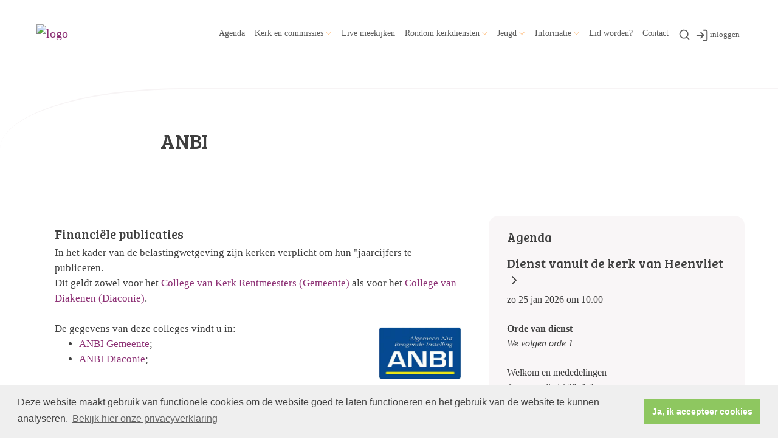

--- FILE ---
content_type: text/html; charset=utf-8
request_url: https://www.pgtweestromenland.nl/anbi
body_size: 38596
content:

<!DOCTYPE html>
<html lang="nl" class="">
<head>
    <!--https://xd.adobe.com/view/74c78e5b-ba8c-40e4-607b-b75140077362-02f6/grid-->
    <meta charset="utf-8">
    
    
    <meta name="viewport" content="width=device-width, initial-scale=1, shrink-to-fit=no">
    <meta name="author" content="Human Content B.V.">
    <meta name="generator" content="Protesantsekerk.net">
    <meta name="copyright" content="Human Content Media Producties B.V." />
     
<meta property="og:title" content="Financiële publicaties"/><meta property="og:image" content="//www.pgtweestromenland.nl/uploads/klant93/Logo_PG_Tweestromenland.png"/><meta property="og:url" content="https://www.pgtweestromenland.nl/default.aspx?lIntNavId=13952"/><meta property="og:type" content="website"/><meta property="og:description" content="In het kader van de belastingwetgeving zijn kerken verplicht om hun &quot;jaarcijfers te ..."/>


    
        <meta name="title" content=" ANBI - Protestantse Gemeente Tweestromenland" />
        <meta name="description" content="PG Tweestromenland" />
        <meta name="keywords" content="PG Tweestromenland, Tweestromenland, Kerk Geervliet, Kerk Heenvliet, Kerk Zwartewaal, Kerk Abbenbroek, PKN" />
        <meta name="language" content="Dutch" />
        <meta name="document-type" content="Public" />
        <meta name="document-distribution" content="Local" />
        <meta name="cache-control" content="Public" />
        <title> ANBI - Protestantse Gemeente Tweestromenland</title>
        
        
        <script src="/js/vendor/jquery-3.4.1.min.js"></script>
        <script src="/js/vendor/bootstrap-4.4.1/bootstrap.min.js"></script>
        <script src="/sjabloon18/js/protnet.js"></script>
        <link rel="stylesheet" href="//image.protestantsekerk.net/js/fancybox/source/jquery.fancybox.css?v=2.1.5" type="text/css" media="screen" />
        <script type="text/javascript" src="//image.protestantsekerk.net/js/fancybox/source/jquery.fancybox.pack.js?v=2.1.5"></script>
    
        <link href="/sjabloon18/css/bootstrap/bootstrap.min.css" rel="stylesheet" />
        <link href="/sjabloon18/css/bootstrap/bootstrap-grid.min.css" rel="stylesheet" />
        <link href="/sjabloon18/css/bootstrap/bootstrap-reboot.min.css" rel="stylesheet" />
        <link href="/sjabloon18/css/protnet.css?versie=6" rel="stylesheet" />

        <link href="/uploads/klant93/alg/stylesheet.css?v=Jan102026506PM" rel="stylesheet" type="text/css" />
        <link href="/stylesheetOveral.css?versie=7" rel="stylesheet" />
    
    <link href="https://fonts.googleapis.com/css?family=Bree+Serif&display=swap" rel="stylesheet">

   <style>
   .kerkdienstname {
       display:none;
   }
   .smoelenboek-zoek {
       width: 100%;
   }
   </style>

    
        <link rel="stylesheet" type="text/css" href="//cdnjs.cloudflare.com/ajax/libs/cookieconsent2/3.0.3/cookieconsent.min.css" />
        <script src="//cdnjs.cloudflare.com/ajax/libs/cookieconsent2/3.0.3/cookieconsent.min.js"></script>
        <script>
            window.addEventListener("load", function () {
                window.cookieconsent.initialise({
                    "palette": {
                        "popup": {
                            "background": "#efefef",
                            "text": "#404040"
                        },
                        "button": {
                            "background": "#8ec760",
                            "text": "#ffffff"
                        }
                    },
                    "content": {
                        "message": "Deze website maakt gebruik van functionele cookies om de website goed te laten functioneren en het gebruik van de website te kunnen analyseren.",
                        "dismiss": "Ja, ik accepteer cookies",
                            
                        "link": "Bekijk hier onze privacyverklaring",
                        "href": "/privacyverklaring.aspx"
                        

                    }
                })
            });
        </script>
    
</head>

<body class="nobanner">
    <div id="overlay" ></div>
    
        <a class="navbar-brand" href="/">
            <img class="logo" src="//image.protestantsekerk.net/uploads/klant93/Logo_PG_Tweestromenland.png" title="Protestantse Gemeente Tweestromenland" alt="logo" />
        </a>
    
    <header class="container">
        <nav class="navbar navbar-expand-lg navbar-light">
            <button class="navbar-toggler hidden-lg-up collapsed" type="button" data-toggle="collapse" data-target="#navbarsDefault" aria-controls="navbarsDefault" aria-expanded="false" aria-label="Toggle navigation">
                <div></div>
            </button>
            <div class="collapse navbar-collapse navbar-toggleable-md" id="navbarsDefault">
                 <ul class="navbar-nav ml-auto">
                 <li id="loginOutContainerMobile" class="nav-item search-icon d-lg-none text-center">
                    <a href="/inlog.aspx" id="inloggen_mobile" class="float-right  nav-link" title="inloggen"><svg xmlns="http://www.w3.org/2000/svg" width="24" height="24" viewBox="0 0 24 24" fill="none" stroke="currentColor" stroke-width="2" stroke-linecap="round" stroke-linejoin="round" class="feather feather-log-in"><path d="M15 3h4a2 2 0 0 1 2 2v14a2 2 0 0 1-2 2h-4"></path><polyline points="10 17 15 12 10 7"></polyline><line x1="15" y1="12" x2="3" y2="12"></line></svg></a>
                     
                   
                    
                </li>
                 
                    
                        <li id="repmenu1_li_control_0" class="dropdown nav-item ">
                            <a class="nav-link " href="//www.pgtweestromenland.nl/home"></a>
                            
                                     <ul class="dropdown-menu" aria-labelledby="navbarDropdownMenuLink">
                                
                                     <li><a class="dropdown-item " href="//www.pgtweestromenland.nl/home"></a>
                                        
                                    </li>
                                </ul>
                        </li>
                    
                        <li id="repmenu1_li_control_1" class="dropdown nav-item ">
                            <a class="nav-link " href="//www.pgtweestromenland.nl/kerkdiensten">Agenda</a>
                            
                                     <ul class="dropdown-menu" aria-labelledby="navbarDropdownMenuLink">
                                
                                     <li><a class="dropdown-item " href="//www.pgtweestromenland.nl/kerkdiensten">Agenda</a>
                                        
                                    </li>
                                </ul>
                        </li>
                    
                        <li id="repmenu1_li_control_2" class="dropdown nav-item ">
                            <span class="nav-link dropdown-toggle " id="navbarDropdownMenuLink" data-toggle="dropdown" aria-haspopup="true" aria-expanded="false">Kerk en commissies</span>
                            
                                     <ul class="dropdown-menu" aria-labelledby="navbarDropdownMenuLink">
                                
                                     <li><a class="dropdown-item " href="//www.pgtweestromenland.nl/wie_we_zijn">Wie we zijn</a>
                                        <ul class="dropdown-menu sub-menu">
                                                <li><a class="dropdown-item" href="//www.pgtweestromenland.nl/wie_we_zijn">Wie we zijn</a></li>
                                            </ul>
                                    </li>
                                
                                     <li><a class="dropdown-item " href="//www.pgtweestromenland.nl/predikant">Predikant</a>
                                        <ul class="dropdown-menu sub-menu">
                                                <li><a class="dropdown-item" href="//www.pgtweestromenland.nl/predikant">Predikant</a></li>
                                            </ul>
                                    </li>
                                
                                     <li><a class="dropdown-item " href="//www.pgtweestromenland.nl/kerkenraad">Kerkenraad</a>
                                        <ul class="dropdown-menu sub-menu">
                                                <li><a class="dropdown-item" href="//www.pgtweestromenland.nl/kerkenraad">Kerkenraad</a></li>
                                            </ul>
                                    </li>
                                
                                     <li><a class="dropdown-item " href="//www.pgtweestromenland.nl/pastoraat">Pastoraat</a>
                                        <ul class="dropdown-menu sub-menu">
                                                <li><a class="dropdown-item" href="//www.pgtweestromenland.nl/pastoraat">Pastoraat</a></li>
                                            </ul>
                                    </li>
                                
                                     <li><a class="dropdown-item " href="//www.pgtweestromenland.nl/diaconaat">Diaconaat</a>
                                        <ul class="dropdown-menu sub-menu">
                                                <li><a class="dropdown-item" href="//www.pgtweestromenland.nl/diaconaat">Diaconaat</a></li>
                                            </ul>
                                    </li>
                                
                                     <li><a class="dropdown-item " href="//www.pgtweestromenland.nl/beheer">Kerkrentmeesters</a>
                                        <ul class="dropdown-menu sub-menu">
                                                <li><a class="dropdown-item" href="//www.pgtweestromenland.nl/beheer">Kerkrentmeesters</a></li>
                                            </ul>
                                    </li>
                                </ul>
                        </li>
                    
                        <li id="repmenu1_li_control_3" class="dropdown nav-item ">
                            <a class="nav-link " href="//www.pgtweestromenland.nl/kijk-live">Live meekijken</a>
                            
                                     <ul class="dropdown-menu" aria-labelledby="navbarDropdownMenuLink">
                                
                                     <li><a class="dropdown-item " href="//www.pgtweestromenland.nl/kijk-live">Live meekijken</a>
                                        
                                    </li>
                                </ul>
                        </li>
                    
                        <li id="repmenu1_li_control_4" class="dropdown nav-item ">
                            <a class="nav-link dropdown-toggle " id="navbarDropdownMenuLink" data-toggle="dropdown" aria-haspopup="true" aria-expanded="false" href="//www.pgtweestromenland.nl/rondom_kerkdiensten">Rondom kerkdiensten</a>
                            
                                     <ul class="dropdown-menu" aria-labelledby="navbarDropdownMenuLink">
                                
                                     <li><a class="dropdown-item " href="//www.pgtweestromenland.nl/rondom_kerkdiensten">Rondom kerkdiensten</a>
                                        <ul class="dropdown-menu sub-menu">
                                                <li><a class="dropdown-item" href="//www.pgtweestromenland.nl/jaarthema">Jaarthema</a></li>
                                            
                                                <li><a class="dropdown-item" href="//www.pgtweestromenland.nl/muziek">Muziek</a></li>
                                            
                                                <li><a class="dropdown-item" href="//www.pgtweestromenland.nl/liturgisch_bloemschikken">Liturgisch bloemschikken</a></li>
                                            
                                                <li><a class="dropdown-item" href="//www.pgtweestromenland.nl/oecumene">Oecumene</a></li>
                                            </ul>
                                    </li>
                                
                                     <li><a class="dropdown-item " href="//www.pgtweestromenland.nl/jaarthema">Jaarthema</a>
                                        <ul class="dropdown-menu sub-menu">
                                                <li><a class="dropdown-item" href="//www.pgtweestromenland.nl/jaarthema">Jaarthema</a></li>
                                            </ul>
                                    </li>
                                
                                     <li><a class="dropdown-item " href="//www.pgtweestromenland.nl/muziek">Muziek</a>
                                        <ul class="dropdown-menu sub-menu">
                                                <li><a class="dropdown-item" href="//www.pgtweestromenland.nl/muziek">Muziek</a></li>
                                            </ul>
                                    </li>
                                
                                     <li><a class="dropdown-item " href="//www.pgtweestromenland.nl/liturgisch_bloemschikken">Liturgisch bloemschikken</a>
                                        <ul class="dropdown-menu sub-menu">
                                                <li><a class="dropdown-item" href="//www.pgtweestromenland.nl/liturgisch_bloemschikken">Liturgisch bloemschikken</a></li>
                                            </ul>
                                    </li>
                                
                                     <li><a class="dropdown-item " href="//www.pgtweestromenland.nl/oecumene">Oecumene</a>
                                        <ul class="dropdown-menu sub-menu">
                                                <li><a class="dropdown-item" href="//www.pgtweestromenland.nl/oecumene">Oecumene</a></li>
                                            </ul>
                                    </li>
                                </ul>
                        </li>
                    
                        <li id="repmenu1_li_control_5" class="dropdown nav-item ">
                            <span class="nav-link dropdown-toggle " id="navbarDropdownMenuLink" data-toggle="dropdown" aria-haspopup="true" aria-expanded="false">Jeugd</span>
                            
                                     <ul class="dropdown-menu" aria-labelledby="navbarDropdownMenuLink">
                                
                                     <li><a class="dropdown-item " href="//www.pgtweestromenland.nl/jeugd-en-jongerenwerk">Jeugd- en jongerenwerk</a>
                                        <ul class="dropdown-menu sub-menu">
                                                <li><a class="dropdown-item" href="//www.pgtweestromenland.nl/jeugd-en-jongerenwerk">Jeugd- en jongerenwerk</a></li>
                                            </ul>
                                    </li>
                                
                                     <li><a class="dropdown-item " href="//www.pgtweestromenland.nl/jeugdraad">Jeugdraad</a>
                                        <ul class="dropdown-menu sub-menu">
                                                <li><a class="dropdown-item" href="//www.pgtweestromenland.nl/jeugdraad">Jeugdraad</a></li>
                                            </ul>
                                    </li>
                                
                                     <li><a class="dropdown-item " href="//www.pgtweestromenland.nl/cjv">CJV</a>
                                        <ul class="dropdown-menu sub-menu">
                                                <li><a class="dropdown-item" href="//www.pgtweestromenland.nl/cjv">CJV</a></li>
                                            </ul>
                                    </li>
                                
                                     <li><a class="dropdown-item " href="//www.pgtweestromenland.nl/catechese">Catechese</a>
                                        <ul class="dropdown-menu sub-menu">
                                                <li><a class="dropdown-item" href="//www.pgtweestromenland.nl/catechese">Catechese</a></li>
                                            </ul>
                                    </li>
                                
                                     <li><a class="dropdown-item " href="//www.pgtweestromenland.nl/podcast">Podcast verhalen van Kind op Zondag</a>
                                        <ul class="dropdown-menu sub-menu">
                                                <li><a class="dropdown-item" href="//www.pgtweestromenland.nl/podcast">Podcast verhalen van Kind op Zondag</a></li>
                                            </ul>
                                    </li>
                                </ul>
                        </li>
                    
                        <li id="repmenu1_li_control_6" class="dropdown nav-item active">
                            <span class="nav-link dropdown-toggle active" id="navbarDropdownMenuLink" data-toggle="dropdown" aria-haspopup="true" aria-expanded="false">Informatie</span>
                            
                                     <ul class="dropdown-menu" aria-labelledby="navbarDropdownMenuLink">
                                
                                     <li><a class="dropdown-item active" href="//www.pgtweestromenland.nl/anbi"> ANBI</a>
                                        <ul class="dropdown-menu sub-menu">
                                                <li><a class="dropdown-item" href="//www.pgtweestromenland.nl/anbi"> ANBI</a></li>
                                            </ul>
                                    </li>
                                
                                     <li><a class="dropdown-item " href="//www.pgtweestromenland.nl/fotoalbum">Fotoalbum</a>
                                        <ul class="dropdown-menu sub-menu">
                                                <li><a class="dropdown-item" href="//www.pgtweestromenland.nl/fotoalbum">Fotoalbum</a></li>
                                            </ul>
                                    </li>
                                
                                     <li><a class="dropdown-item " href="//www.pgtweestromenland.nl/tweestroom">Kerkblad</a>
                                        <ul class="dropdown-menu sub-menu">
                                                <li><a class="dropdown-item" href="//www.pgtweestromenland.nl/tweestroom">Kerkblad</a></li>
                                            </ul>
                                    </li>
                                
                                     <li><a class="dropdown-item " href="//www.pgtweestromenland.nl/markten">Markten</a>
                                        <ul class="dropdown-menu sub-menu">
                                                <li><a class="dropdown-item" href="//www.pgtweestromenland.nl/markten">Markten</a></li>
                                            </ul>
                                    </li>
                                </ul>
                        </li>
                    
                        <li id="repmenu1_li_control_7" class="dropdown nav-item ">
                            <a class="nav-link " href="//www.pgtweestromenland.nl/lid-worden">Lid worden?</a>
                            
                                     <ul class="dropdown-menu" aria-labelledby="navbarDropdownMenuLink">
                                
                                     <li><a class="dropdown-item " href="//www.pgtweestromenland.nl/lid-worden">Lid worden?</a>
                                        
                                    </li>
                                </ul>
                        </li>
                    
                        <li id="repmenu1_li_control_8" class="dropdown nav-item ">
                            <a class="nav-link " href="//www.pgtweestromenland.nl/contact">Contact</a>
                            
                                     <ul class="dropdown-menu" aria-labelledby="navbarDropdownMenuLink">
                                
                                     <li><a class="dropdown-item " href="//www.pgtweestromenland.nl/contact">Contact</a>
                                        
                                    </li>
                                </ul>
                        </li>
                    
               
                <li class="nav-item search-icon d-none d-lg-inline-block">
                    <a class="nav-link toggle-search toggle-search-lg"><svg xmlns="http://www.w3.org/2000/svg" width="20" height="20" viewBox="0 0 24 24" fill="none" stroke="currentColor" stroke-width="2" stroke-linecap="round" stroke-linejoin="round" class="feather feather-search"><circle cx="11" cy="11" r="8"></circle><line x1="21" y1="21" x2="16.65" y2="16.65"></line></svg></a>
                </li>
                <li id="inloggen" class="nav-item search-icon d-none d-lg-inline-block" style="font-size:0.9em;">
                    <a class="nav-link" href="/inlog.aspx" title="inloggen"><svg style="margin-right:2px;" xmlns="http://www.w3.org/2000/svg" width="22" height="22" viewBox="0 0 24 24" fill="none" stroke="currentColor" stroke-width="2" stroke-linecap="round" stroke-linejoin="round" class="feather feather-log-in"><path d="M15 3h4a2 2 0 0 1 2 2v14a2 2 0 0 1-2 2h-4"></path><polyline points="10 17 15 12 10 7"></polyline><line x1="15" y1="12" x2="3" y2="12"></line></svg>inloggen</a>
                </li> 
                 
                  
                <li class="nav-item search-icon d-lg-none text-center">
                    <a class=" nav-link toggle-search  toggle-search-mobile"><svg xmlns="http://www.w3.org/2000/svg" width="20" height="20" viewBox="0 0 24 24" fill="none" stroke="currentColor" stroke-width="2" stroke-linecap="round" stroke-linejoin="round" class="feather feather-search"><circle cx="11" cy="11" r="8"></circle><line x1="21" y1="21" x2="16.65" y2="16.65"></line></svg></a>
                    <div id="search-bar-md" style="display:none;">
                        <div class="row">
                            <div class="col-12 mt-3 text-left">
                                <form method="post" action="/zoeken.aspx">
                                <input type="text" id="trefwoord-md" class="trefwoord" name="trefwoord" placeholder="Waar bent u naar op zoek?" /> <svg class="search" xmlns="http://www.w3.org/2000/svg" width="24" height="24" viewBox="0 0 24 24" fill="none" stroke="currentColor" stroke-width="2" stroke-linecap="round" stroke-linejoin="round" class="feather feather-chevron-right"><polyline points="9 18 15 12 9 6"></polyline></svg>
                                </form>
                            </div>
                        </div>
                    </div>
                </li>
                
            </ul>
            </div>
        </nav>
        <div id="search-bar-lg" style="display:none;">
            <div class="row">
                <div class="col-12">
                    <form method="post" action="/zoeken.aspx">
                        <input type="text" id="trefwoord-lg" class="trefwoord" name="trefwoord" placeholder="Waar bent u naar op zoek?" /> <svg class="search" xmlns="http://www.w3.org/2000/svg" width="24" height="24" viewBox="0 0 24 24" fill="none" stroke="currentColor" stroke-width="2" stroke-linecap="round" stroke-linejoin="round" class="feather feather-chevron-right"><polyline points="9 18 15 12 9 6"></polyline></svg>
                    </form>
                </div>
            </div>
        </div>
    </header>
    
    <div id="main-container">
        <div class="banner ">
            <div class="container">
                <div class="row no-gutters "  %>
                    <div class="col-12 col-md-9 offset-md-3">
                        <h1 style='z-index:10;' class='navBanner parallax_scroll'> ANBI</h1>
                        
                    </div>
                </div>
            </div>
        </div>
        
        <div class="content-container w-100">
            <div class="container">
                <div class="row">
                    <!--ALEEEN als je rechts hebt onderstaande 2 divs EN tekstblokken col-md-6 zetten ipv col-md-4 -->
                    <div class="col-12 col-md-8">
                        <div class="row no-guttersXX pl-3 pl-lg-0 pr-3 pr-lg-0">
                            
                            
    
        
    
    
             
                <div class="col-12 col-md-12 mb-3 tekst-blok " >
                <div class="card mb-4 p-0 h-100">
                    <span class="divAfbeelding" style="display:none;">
                        
                    </span>
                    <div class="card-body">
                        
                        <h2 class="tekstblok_pagetitle">Financiële publicaties</h2>
                                
                        <div class="card-text">
                            In het kader van de belastingwetgeving zijn kerken verplicht om hun &quot;jaarcijfers te publiceren.&nbsp;&nbsp;&nbsp;&nbsp;&nbsp;&nbsp;&nbsp;&nbsp;&nbsp;&nbsp;&nbsp;&nbsp;&nbsp;&nbsp;&nbsp;&nbsp;&nbsp;&nbsp;&nbsp;&nbsp;&nbsp;&nbsp;&nbsp;&nbsp;&nbsp;&nbsp;&nbsp;&nbsp;&nbsp;&nbsp;&nbsp;&nbsp;&nbsp;&nbsp;&nbsp;&nbsp;&nbsp;&nbsp;&nbsp;&nbsp;&nbsp;&nbsp;&nbsp;&nbsp;&nbsp;&nbsp;&nbsp;&nbsp;&nbsp;&nbsp;&nbsp;<br />
Dit geldt zowel voor het <a href="http://www.pgtweestromenland.nl/beheer">College van Kerk Rentmeesters (Gemeente)</a> als voor het <a href="http://www.pgtweestromenland.nl/diaconaat">College van Diakenen (Diaconie)</a>.<br />
<br />
De gegevens van deze colleges vindt u in:<img alt="" src="/uploads/klant93/images/ANBI logo(1).jpg" style="margin: 10px; float: right; width: 136px; height: 86px;" />
<ul>
	<li><a href="/anbi_gemeente">ANBI Gemeente</a>;</li>
	<li><a href="/anbi_diaconie">ANBI Diaconie</a>;</li>
</ul>

                        </div>
					    
					    
                    </div>
                </div>
            </div>
	    

    
    
    

    

    

                            
                        </div>
                    </div>
                    
                        <!--ALEEEN als je rechts hebt onderstaande div-->
                        <div class="col-12 col-md-4 right-column">
                            
                            <div class="linkje leden"></div>
                             <h2 class="right-item border-0">Agenda</h2>
                                     <a href="/kerkdienst.aspx?lIntNavId=12352&lIntEntityId=423556" class="right-item">
                                        <h3>
                                           Dienst vanuit de kerk van Heenvliet <svg class="search" xmlns="http://www.w3.org/2000/svg" width="24" height="24" viewBox="0 0 24 24" fill="none" stroke="currentColor" stroke-width="2" stroke-linecap="round" stroke-linejoin="round" class="feather feather-chevron-right"><polyline points="9 18 15 12 9 6"></polyline></svg>
                                        </h3>
                                        <span class="right-text">zo 25 jan 2026  om  10.00  </span>
                                         <br />
<strong>Orde van dienst</strong><br />
<em>We volgen orde 1</em><br />
<br />
Welkom en mededelingen<br />
Aanvangslied 139: 1,2<br />
Bemoediging en groet<br />
Drempelgebed<br />
Zingen 279<br />
Gebed om ontferming<br />
beantwoord gezongen kyri&euml; 299e (alleen kyri&euml;)<br />
Glorialied 274<br />
Gebed bij de opening van het Woord<br />
Gesprek met de kinderen<br />
Lezing Eerste Testament 1Sam 19: 1-18<br />
Lied 756: 1, 2, 3, 4, 5<br />
Lezing Tweede Testament Mat. 4:12-22<br />
Lied 531<br />
Uitleg en verkondiging<br />
Meditatief orgelspel<br />
Lied 526: 1, 2<br />
Gebeden afgesloten met een gezamenlijk gebeden &lsquo;Onze Vader&rsquo;<br />
Collecte&nbsp;<br />
Slotlied 517: 1,2,3<br />
Wegzending en zegen<br />
Beantwoorden met driemaal gezongen amen. (Lied 431c)<br />
Zegenlied blz 11, 2x<br />
&nbsp;
                                    </a>
                                
                            
                                    <div class="right-item "   >
                                        <h2 class=" border-0">Liturgieboekje</h2>
                                        
                                        <a href="/uploads/klant93/files/Liturgieboekje 2025.pdf">Download hier het Liturgieboekje voor orde 1 en 2 (versie 2025).</a>
                                        
                                    </div><br class="br_items" clear="all" />
                                
                                    <div class="right-item "   >
                                        <h2 class=" border-0">Opvragen uitgebreide orde van dienst</h2>
                                        
                                        <span style="font-size:14px;"><em>Een uitgebreide digitale liturgie kunt u opvragen via <a href="mailto:webmaster@pgtweestromenland.nl?subject=Mailinglijst%20digitale%20liturgie%20PG%20Tweestromenland">webmaster@pgtweestromenland.nl</a></em>.</span>
                                        
                                    </div><br class="br_items" clear="all" />
                                
                                    <div class="right-item "   >
                                        <h2 class=" border-0">Kerkdiensten</h2>
                                        
                                        Klik <a href="/kerkdiensten">hier</a> voor de aankomende kerkdiensten.
                                        
                                    </div><br class="br_items" clear="all" />
                                
                                    <div class="right-item "   >
                                        <h2 class=" border-0">Live meekijken</h2>
                                        
                                        <span>Onze diensten zijn live te volgen en<br />
terug te kijken via<span style="background:transparent none repeat scroll 0% 0%"><font face="Times New Roman, serif"><font face="Arial, serif"> </font></font></span><a href="/kijk-live">Kerkdienstgemist</a>.</span>
                                        
                                    </div><br class="br_items" clear="all" />
                                
                                    <div class="right-item "   >
                                        <h2 class=" border-0">Website laatst bijgewerkt: 22-1-2026</h2>
                                        
                                        
                                        
                                    </div><br class="br_items" clear="all" />
                                
                                    <div class="right-item "   >
                                        <h2 class=" border-0">ANBI - INFO</h2>
                                        
                                        <span style="font-size:14px;"><a href="/anbi" style="text-decoration: none; color: black;"><img alt="" src="/uploads/klant93/images/ANBI logo.jpg" style="float: left; margin: 18px 5px; width: 101px; height: 65px;" /><br />
&nbsp; Onze Gemeente is ANBI erkend.<br />
&nbsp; Klik hier voor meer informatie.</a></span>

                                        
                                    </div><br class="br_items" clear="all" />
                                
                                    <div class="right-item "   >
                                        <h2 class=" border-0">Wij de Kerk - Iedereen is welkom!</h2>
                                        
                                        <a href="/wie_we_zijn" style="text-decoration: none; color: black;"><span style="font-size:14px;"><img alt="Wij de kerk" src="/uploads/klant93/images/wij-de-kerk.png" style="float: left; margin: 18px 10px; width: 140px; height: 169px;" /><br />
<br />
<br />
Iedereen is welkom!<br />
Lees hier meer over wie wij zijn.</span></a><span style="font-size:14px;"> </span>

                                        
                                    </div><br class="br_items" clear="all" />
                                
                                    <div class="right-item "   >
                                        <h2 class=" border-0">Webmail</h2>
                                        
                                        Volg deze link om als kerkeraadslid of medewerker,<br />
in te loggen op de <u><a href="https://webmail.pgtweestromenland.nl">webmail</a></u> van onze gemeente.
                                        
                                    </div><br class="br_items" clear="all" />
                                
                                    <div class="right-item "   >
                                        <h2 class=" border-0">Privacyverklaring</h2>
                                        
                                        <div style="text-align: center;"><a href="/uploads/klant93/files/privacyverklaring%20van%20de%20%20Protestantse%20Gemeente%20Tweestromenland-2.pdf"><img alt="" src="/uploads/klant93/images/Logo Privacy verklaring.jpg" style="margin-top: 5px; margin-bottom: 5px; float: left; width: 80px; height: 80px;" /></a> Klik <a href="/uploads/klant93/files/privacyverklaring%20van%20de%20%20Protestantse%20Gemeente%20Tweestromenland-2.pdf">hier</a> voor<br />
onze privacy-<br />
verklaring.</div>

                                        
                                    </div><br class="br_items" clear="all" />
                                
                        </div>
                    
                </div>
            </div>
        </div>
    </div>
   
    
    <footer>
        <div class="container pt-5">
            <div class="row">
                <div class="col-lg-4 border-left" id="navigeer_naar">
                    <h3 class="text-primary">Navigeer naar:</h3>
                    <ul class="nolisting navigeernaar">
                        
                            
                                <li>
                                    <a href="//www.pgtweestromenland.nl/home" class="text-dark">
                                        
                                    </a>
                                </li>
                            
                                <li>
                                    <a href="//www.pgtweestromenland.nl/kerkdiensten" class="text-dark">
                                        Agenda
                                    </a>
                                </li>
                            
                                <li>
                                    <a href="//www.pgtweestromenland.nl/kerk_en_commissies" class="text-dark">
                                        Kerk en commissies
                                    </a>
                                </li>
                            
                                <li>
                                    <a href="//www.pgtweestromenland.nl/kijk-live" class="text-dark">
                                        Live meekijken
                                    </a>
                                </li>
                            
                                <li>
                                    <a href="//www.pgtweestromenland.nl/rondom_kerkdiensten" class="text-dark">
                                        Rondom kerkdiensten
                                    </a>
                                </li>
                            
                                <li>
                                    <a href="//www.pgtweestromenland.nl/jeugd" class="text-dark">
                                        Jeugd
                                    </a>
                                </li>
                            
                                <li>
                                    <a href="//www.pgtweestromenland.nl/informatie" class="text-dark">
                                        Informatie
                                    </a>
                                </li>
                            
                                <li>
                                    <a href="//www.pgtweestromenland.nl/lid-worden" class="text-dark">
                                        Lid worden?
                                    </a>
                                </li>
                            
                                <li>
                                    <a href="//www.pgtweestromenland.nl/contact" class="text-dark">
                                        Contact
                                    </a>
                                </li>
                            
                    </ul>
                </div>
                <div class="my-5 mt-lg-0 col-lg-4" >
                     
                 </div>
                <div class="col-lg-4 text-right logopkn">
                    
                    <img src="/sjabloon18/img/logo-trademark-protestantse-kerk.svg" />
                    <img src="/sjabloon18/img/logo-wordmark-protestantse-kerk.svg" />
                </div>
            </div>
        </div>
    </footer>
     

    <div id="imageModal" class="img-modal">
        <div class="img-modal-wrapper">
            <img class="img-modal-content" id="modalImg">
        </div>
        <span class="img-modal-close">&times;</span>
    </div>

    <script src="/jsOveral.js?versie=6"></script>
</body>
</html>






--- FILE ---
content_type: text/css
request_url: https://www.pgtweestromenland.nl/uploads/klant93/alg/stylesheet.css?v=Jan102026506PM
body_size: 7927
content:

html body {
    font-family: calibri, Verdana  !important;
    font-size: 17.1px !important;
    line-height: 1.5;
    -webkit-font-smoothing: antialiased;
    -moz-osx-font-smoothing: grayscale;
    
}

.pop-out-color-primary {
    color: #FFBC7A;
}

.pop-out-color {
    color: #FFBC7A;
}

input[type=button],
input[type=submit] {
    background-color: #FFBC7A;
    color: #FFFFFF;
}

    input[type=button]:hover,
    input[type=submit]:hover {
        opacity: .6;
    }

body {
    color: #3F3F3F;
    background-color: #FFFFFF;
}

body a {
    color: #8D3175;
}

body a:hover {
    color: #3F3F3F;
} 

body .fc-event {
    border: 1px solid #8D3175;
}
.text-primary {
    color: #FFBC7A !important;
}

.text-dark {
    color: #3F3F3F !important;
}

.right-column a:hover {
    text-decoration: none;
    color: #3F3F3F;
}

    .right-column a:hover .right-text {
        color: #3F3F3F;
    }

.right-column a .right-text {
    color: #CCCCCC;
}

.right-column .right-item {
    border-bottom: 1px solid #CCCCCC;
}

.getvideo:hover {
    background-color: #F7F4F5;
    color: #3F3F3F;
}

.content-container {
    background-color: #FFFFFF;
}

footer, .banner {
    background-color: #F7F4F5;
    border-color: #F7F4F5;
}

nav.navbar .nav-item.dropdown .dropdown-toggle::after {
    border-color: #FFBC7A;
}

.nav-item .nav-link {
    background-color: #FFFFFF;
    color: #3F3F3F !important;
}

.nav-item.dropdown .dropdown-toggle::after {
    border-color: #FFBC7A;
}

.nav-item.dropdown .dropdown-item, .nav-item.dropdown .dropdown-item:hover, .nav-item.dropdown .dropdown-item:focus {
    background-color: #F7F4F5;
    color: #3F3F3F;
}

    .nav-item.dropdown .dropdown-item:before {
        color: transparent;
    }

    .nav-item.dropdown .dropdown-item:not(.dropdown-toggle):hover:before {
        color: #FFBC7A;
    }

.nav-item.dropdown .dropdown-menu {
    color: #3F3F3F;
    background-color: #F7F4F5;
}

.nav-item.dropdown.show:after {
    color: #F7F4F5;
}

#search-bar {
    color: #3F3F3F;
}

    #search-bar .search {
        color: #3F3F3F;
    }

        #search-bar .search:hover {
            color: #FFBC7A;
        }

    #search-bar input[type=text] {
        border-bottom: 2px solid #3F3F3F;
    }

        #search-bar input[type=text]::placeholder {
            color: #CCCCCC;
        }

        #search-bar input[type=text]:-ms-input-placeholder {
            color: #CCCCCC;
        }

        #search-bar input[type=text]::-ms-input-placeholder {
            color: #CCCCCC;
        }

.tekst-blok a.card-a {
    color: #3F3F3F;
}

    .tekst-blok a.card-a:hover {
        color: #3F3F3F;
    }

    .tekst-blok a.card-a .meer-info, .tekst-blok a.card-a .feather-chevron-right {
        color: #8D3175;
    }

.tekst-blok .card {
    background-color: #FFFFFF;
}

body .hc-socials a {
    border: 2px solid #FFBC7A;
}

body .hc-socials a:hover,
body .hc-socials a:focus {
    background: #FFBC7A;
    color: #FFFFFF;
}

body .hc-socials a:focus svg,
body .hc-socials a:focus svg path,
body .hc-socials a:hover svg,
body .hc-socials a:hover svg path {
    color: #FFFFFF;
    stroke: #FFFFFF;
}

@media (max-width: 992px) {
    body .nav-item .nav-link, .navbar-collapse,
    body .nav-item.dropdown .dropdown-item,
    body .nav-item.dropdown .dropdown-item:hover,
    body .nav-item.dropdown .dropdown-item:focus,
    body .nav-item.dropdown .dropdown-menu,
    body nav.navbar .nav-item.dropdown .dropdown-menu,
    #search-bar-md input[type=text] {
        background: #FFBC7A;
        background-color: #FFBC7A;
        color: #FFFFFF !important;
        filter: brightness(100%);
    }

        #search-bar-md input[type=text]::placeholder {
            color: #FFFFFF !important;
            opacity: .6;
        }

        #search-bar-md input[type=text]:-ms-input-placeholder {
            color: #FFFFFF !important;
            opacity: .6;
        }

        #search-bar-md input[type=text]::-ms-input-placeholder {
            color: #FFFFFF !important;
            opacity: .6;
        }

    body nav.navbar .nav-item.dropdown .dropdown-toggle::after {
        border-color: #FFFFFF;
    }

    body .navbar-toggler:after, body .navbar-toggler:before,
    body .navbar-toggler div {
        background-color: #FFFFFF;
    }

    body .navbar-toggler.collapsed:after, body .navbar-toggler.collapsed:before,
    body .navbar-toggler.collapsed div {
        background-color: #3F3F3F;
    }
}

@media (min-width: 992px) {
    header {
        /*background-color: $main-bg-color;*/
    }

    .hasbanner .banner h1.navBanner {
        background-color: #FFFFFF;
        color: #FFBC7A;
    }
}
 .right-column {
    background-color: #F9F6F7 !important;
    padding-top: 25px !important;
    border-radius: 16px !important;
    height: fit-content !important;
}

.right-item {
    color: #3F3F3F !important;
}

.right-item .right-text {
    color: #3F3F3F !important;
    display: block;
}

.right-item h2 {
    font-size: 1.3rem !important;
}

a.right-item {
    font-size: 1rem !important;
}

h2, .h2-titel, .h2, .agenda_list_item .agenda_title {
    font-size: 1.3rem !important;
}

a.meer.terugknop {
    display: none;
}

.itemTdMeer {
}

h1.navBanner {
    left: -35% !important;
    margin: 6px !important;
}

h2.detailBanner.mb-3 {
    margin-left: 60px !important;
}

body.nobanner .banner h1, body.nobanner .banner h2.detailBanner, body.nobanner .banner .detailBanner.h2-titel {
    left: -120px !important;
    font-size: 2em !important;
}

@media (max-width: 573px) {
    .banner-img {
        padding: 0 4px !important;
    }
}


.tekst-blok {
    width: 100% !important;
    max-width: 100% !important;
    flex: 0 0 100% !important;
}

@media (min-width: 768px) {
    .container {
       max-width: 1200px !important;
    }

    .col-md-8 {
        width: 64% !important;
        max-width: 64% !important;
        flex: 0 0 64% !important;
    }

    .col-md-4.right-column {
        width: 36% !important;
        max-width: 36% !important;
        flex: 0 0 36% !important;
    }
}

.itemTd {
        padding-right: 6px !important;
}

footer {
    padding-top: 0 !important;
}


.nav-card {
  cursor: pointer;
  min-width: 120px;
  display: inline-block;
  flex-direction: column;
  border: 0px #F9F6F7 solid !important;
}

.nav-card-title {
  height: 40px;
  background: #F9F6F7;
  color: #3F3F3F;
  text-align: center;
  font-size: 1rem;
  padding: 10px;
}

.nav-card-text {
  padding: 2px 16px;
}

.fotoalbumFotoListTable {
    border-spacing: 10px;
    border-collapse: separate;
}


.no-guttersXX {
  margin-right: 0 !important;
  margin-left: 0 !important;
  padding-right: 0 !important;
  padding-left: 0 !important;
}

html body.nobanner div#main-container div.content-container.w-100 div.container div.row {
  margin-right: 0 !important;
  margin-left: 0 !important;
  padding-right: 0 !important;
  padding-left: 0 !important;
}

html body.nobanner div#main-container div.content-container.w-100 div.container div.row div.col-12.col-md-12 div.row.no-guttersXX.pl-3.pl-lg-0.pr-3.pr-lg-0 div.col-12.col-md-12.mb-3.tekst-blok div.card.mb-4.p-0.h-100 div.card-body {
  padding: 0 !important;
}


html body.nobanner div#main-container div.content-container.w-100 div.container div.row div.col-12.col-md-12 div.row.no-guttersXX.pl-3.pl-lg-0.pr-3.pr-lg-0 div.col-12.col-md-12.mb-3.tekst-blok {
  padding: 0 !important;
}

html body.nobanner div#main-container div.content-container.w-100 div.container div.row div.col-12.col-md-12 {
  padding: 0 !important;
}


html body.nobanner div#main-container div.banner div.container div.row.no-gutters div.col-12.col-md-9.offset-md-3 h1.navBanner.parallax_scroll {
  padding-top: 32px;
}
